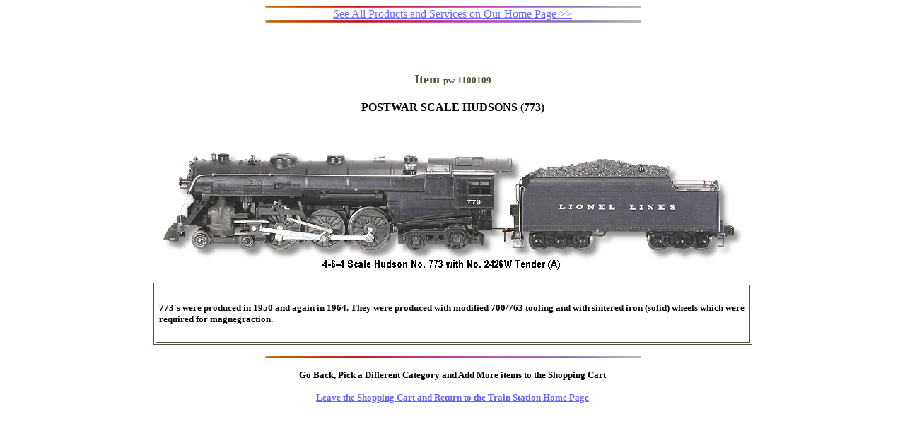

--- FILE ---
content_type: text/html
request_url: https://train-station.com/cgi-bin/shop.pl/page=PW-1100109.html/SID=104412357955
body_size: 2291
content:
<!DOCTYPE HTML PUBLIC "-//W3C//DTD HTML 4.01 Transitional//EN" "http://www.w3.org/TR/html4/loose.dtd">
<html>

<head>
<meta http-equiv="content-type" content="text/html;charset=iso-8859-1">
<title><font size= 3 color= #000000 ><b>POSTWAR SCALE HUDSONS (773)</b></font>  </title>
<meta name="description" content="The Train Station specializes in Authorized Lionel train sales and service since 1974. We offer a wide range of model railroad train sets and supplies.">
<meta name="keywords"
content="lionel train, lionel train set, lionel model
train, lionel train collectible, lionel train part, train lionel, model
railroad, ho model railroad, model railroad supply, model railroad
locomotive, railroad model, ho scale model railroad, model railroad track, ho
model train, ho scale model train, model train ho, ho scale train model, ho
gauge model train, ho model train set, model railway, railway model, model
railway layout, model railway shop, caboose, caboose hobby, caboose for
sale, train caboose, railroad caboose">

<script type="text/javascript">

function gotohome(url) {

     if (confirm('You are about to leave our shopping cart area, this will cause you to lose all the items currently in your cart. \n If you DO NOT wish to leave the shopping cart, click Cancel, or click OK to empty your cart and leave.') == 1) {

  newWindow = window.open(url, 'homepage','toolbar=yes,location=yes,status=yes,scrollbars=yes,resizable=yes,menubar=yes')
  close()
    }
  }

function gotohome2(url) {

  newWindow = window.open(url, 'homepage','toolbar=yes,location=yes,status=yes,scrollbars=yes,resizable=yes,menubar=yes')
  close()
  
  }

</script>
		<style type="text/css" media="all"><!--
body { background-color: #FFFFFF; }
.dsR4 /*agl rulekind: base;*/ { width: 90%; height: 88px; }
.ds1 /*agl rulekind: base;*/ { font-weight: bold; }
.dsR6 /*agl rulekind: base;*/ { width: 97.21%; height: auto; }
.ds2 /*agl rulekind: base;*/ { color: #000; }
.ds3 /*agl rulekind: base;*/ { font-family: Tahoma; }
.dsR7 /*agl rulekind: base;*/ { width: 531px; height: 3px; }
--></style>

<script>
  (function(i,s,o,g,r,a,m){i['GoogleAnalyticsObject']=r;i[r]=i[r]function(){
  (i[r].q=i[r].q[]).push(arguments)},i[r].l=1*new Date();a=s.createElement(o),
  m=s.getElementsByTagName(o)[0];a.async=1;a.src=g;m.parentNode.insertBefore(a,m)
  })(window,document,'script','//www.google-analytics.com/analytics.js','ga');

  ga('create', 'UA-660814-1', 'auto');
  ga('send', 'pageview');

</script>
    
<!-- Google tag (gtag.js) -->
<script async src="https://www.googletagmanager.com/gtag/js?id=G-W2QRLBKV1L"></script>
<script>
  window.dataLayer = window.dataLayer  [];
  function gtag(){dataLayer.push(arguments);}
  gtag('js', new Date());

  gtag('config', 'G-W2QRLBKV1L');
</script>

	</head>

<body text="#525138" link="#6666ff" vlink="#ff3737">

<div align="center">
			
<img src="https://train-station.com/Media/graphics/stripe.gif" width="531"
    height="3" naturalsizeflag="3">
<br>
			
 			<a href="javascript:gotohome2('https://www.train-station.com');"><span class="ds3">See All Products and Services on Our Home Page &gt;&gt;</span></a>
<br>
  <img src="https://train-station.com/Media/graphics/stripe.gif" width="531"
    height="3" naturalsizeflag="3">
</div>
<table width="75%" border="0" align="center" height="433">
  <tr valign="top" align="center">
    <td><h2 align="center">&nbsp;</h2>
      <h2 align="center"><span class="ds2"><font color="#525138" face="Tahoma" size="4">Item </font><font
    color="#525138" face="Tahoma" size="2">pw-1100109</font></span></h2>
    <h2 align="center"><font color="#525138" face="Tahoma" size="3"><span class="ds2"><font size= 3 color= #000000 ><b>POSTWAR SCALE HUDSONS (773)</b></font>  </span></font></h2>
    <p align="center">&nbsp;</p>
    <p align="center"><img border="0"
    src="https://www.train-station.com/auction/images/pw-1100109.JPG"></p>
    <table class="dsR4" border="1" bordercolor="#525138" cellpadding="4">
      <tr>
        <td class="dsR6" valign="top" align="left" bordercolor="#525138"><h2><font
        color="#525138" face="Tahoma" size="2"><span class="ds2">773's were produced in 1950 and again in 1964.  They were produced with  modified 700/763 tooling  and with sintered iron (solid) wheels which were  required for magnegraction.   </span></font></h2></td>
      </tr>
    </table>
    <p align="center"><img src="https://www.train-station.com/Media/graphics/stripe.gif"
    width="531" height="3" naturalsizeflag="3"></p>
    <p align="center"><a
    href="https://train-station.com/cgi-bin/shop.pl/page=category_page.html/SID=104412357955"><font
    color="#525138" face="Tahoma" size="2"><b><span class="ds2">Go Back, Pick a Different Category and Add More
    items to the Shopping Cart</span></b></font></a></p>
					<p align="center"><font color="#525138" face="Tahoma" size="2">
    <a href="javascript:gotohome('https://www.train-station.com');"><span class="ds1">Leave the Shopping Cart and Return to the Train Station Home Page</span></A></p>
    				</td>
</tr>
</table>


<!-- Google Code for On the Cart page Conversion Page -->
<script type="text/javascript">
/* <![CDATA[ */
var google_conversion_id = 939266908;
var google_conversion_language = "en";
var google_conversion_format = "3";
var google_conversion_color = "ffffff";
var google_conversion_label = "A43PCP7Du2EQ3KbwvwM";
var google_remarketing_only = false;
/* ]]> */
</script>
<script type="text/javascript" src="//www.googleadservices.com/pagead/conversion.js">
</script>
<noscript>
<div style="display:inline;">
<img height="1" width="1" style="border-style:none;" alt="" src="//www.googleadservices.com/pagead/conversion/939266908/?label=A43PCP7Du2EQ3KbwvwM&amp;guid=ON&amp;script=0"/>
</div>
</noscript>


<!-- Google Code for Remarketing Tag  NEW CAMPAIGNS-->
<!--------------------------------------------------
Remarketing tags may not be associated with personally identifiable information or placed on pages related to sensitive categories. See more information and instructions on how to setup the tag on: http://google.com/ads/remarketingsetup
--------------------------------------------------->
<script type="text/javascript">
/* <![CDATA[ */
var google_conversion_id = 939266908;
var google_custom_params = window.google_tag_params;
var google_remarketing_only = true;
/* ]]> */
</script>
<script type="text/javascript" src="//www.googleadservices.com/pagead/conversion.js">
</script>
<noscript>
<div style="display:inline;">
<img height="1" width="1" style="border-style:none;" alt="" src="//googleads.g.doubleclick.net/pagead/viewthroughconversion/939266908/?value=0&amp;guid=ON&amp;script=0"/>
</div>
</noscript>


<!-- Google Code for Remarketing Tag OLD CAMPAIGNS-->
<!--------------------------------------------------
Remarketing tags may not be associated with personally identifiable information or placed on pages related to sensitive categories. See more information and instructions on how to setup the tag on: http://google.com/ads/remarketingsetup
--------------------------------------------------->

<script type="text/javascript">
/* <![CDATA[ */
var google_conversion_id = 1072564479;
var google_custom_params = window.google_tag_params;
var google_remarketing_only = true;
/* ]]> */
</script>
<script type="text/javascript" src="//www.googleadservices.com/pagead/conversion.js">
</script>
<noscript>
<div style="display:inline;">
<img height="1" width="1" style="border-style:none;" alt="" src="//googleads.g.doubleclick.net/pagead/viewthroughconversion/1072564479/?value=0&amp;guid=ON&amp;script=0"/>
</div>
</noscript>
</body>
<script>'undefined'=== typeof _trfq || (window._trfq = []);'undefined'=== typeof _trfd && (window._trfd=[]),_trfd.push({'tccl.baseHost':'secureserver.net'},{'ap':'cpbh-mt'},{'server':'p3plmcpnl496531'},{'dcenter':'p3'},{'cp_id':'3161991'},{'cp_cache':''},{'cp_cl':'8'}) // Monitoring performance to make your website faster. If you want to opt-out, please contact web hosting support.</script><script src='https://img1.wsimg.com/traffic-assets/js/tccl.min.js'></script></html>
